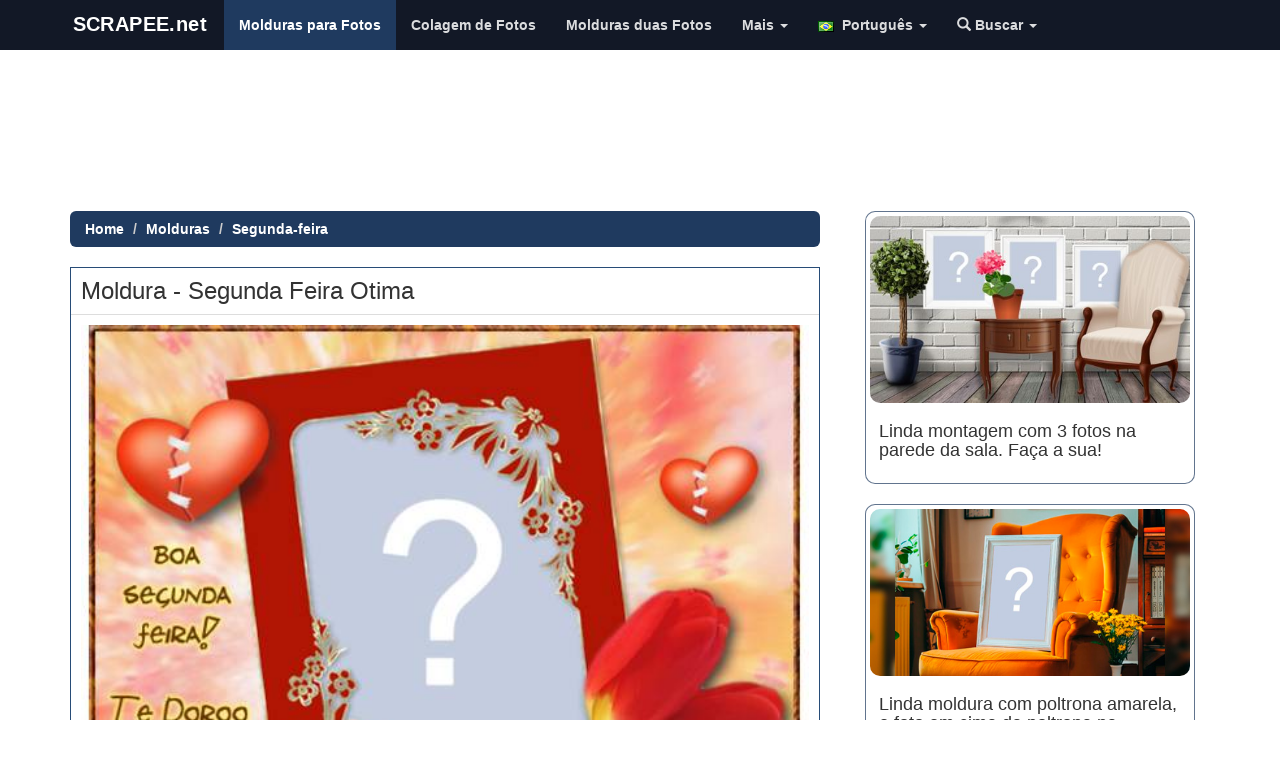

--- FILE ---
content_type: text/html; charset=UTF-8
request_url: https://pt.scrapee.net/moldura_3929-Segunda-feira-otima.htm
body_size: 15171
content:
<!DOCTYPE html>
<head>
<meta name="viewport" content="width=device-width, initial-scale=1">
<meta name="verify-v1" content="QDZjRs8ifX1bdowvGLpdgPmdWEYQCyPToBb9e0Xsl90=" />
<meta name="google-site-verification" content="Rk48YjP_HlN7mqPI3b3-HUe0NW0WrWLIerQfA7mJUCE" />
<meta http-equiv='Content-Type' content='text/html; charset=UTF-8'>

<meta name="facebook-domain-verification" content="oaksk0sjagoggm9r0z7852sqt0jutk" />
<link rel="preconnect" href="//pagead2.googlesyndication.com">

<link rel="preconnect" href="https://adservice.google.com">
<link rel="preconnect" href="https://googleads.g.doubleclick.net">
<link rel="preconnect" href="https://www.googletagservices.com">
<link rel="preconnect" href="https://tpc.googlesyndication.com">
  
<link rel="preconnect" href="//platform-api.sharethis.com">
<link rel="preconnect" href="//connect.facebook.net">
<link rel="preconnect" href="//www.google-analytics.com">


<meta http-equiv="Content-Language" content="pt-br">

        
         <meta property="og:url" content="https://pt.scrapee.net/moldura_3929-Segunda-feira-otima.htm">
    <meta property="og:image" content="https://s3.amazonaws.com/scrapee/thumbs/5249_md.jpg">
        <!--<meta property="fb:app_id" content="388433369414755">-->
    <meta property="og:site_name" content="scrapee.net">
    	<meta property="og:description" content="Moldura - Segunda Feira Otima">
	
		<!--
	<meta name="robots" content="noindex, follow">
	-->
	    <meta property="og:title" content="Moldura - Segunda Feira Otima">
    
    
  
	<meta property="article:publisher" content="https://www.facebook.com/photoframia/"/>
   
   	<meta property="og:image" content="https://s3.amazonaws.com/scrapee/thumbs/5249_md.jpg">
<meta property="og:image:height" content="420">
    <meta property="og:image:width" content="560">
    
        <meta property="twitter:title" content="Moldura - Segunda Feira Otima">
    <meta property="twitter:card" content="photo">
    <meta name="twitter:image" content="https://s3.amazonaws.com/scrapee/thumbs/5249_md.jpg">
    
	    
   
  

   
    <!--
    <meta property="og:type" content="website">
    -->
    
    <meta name="medium" content="image" />
    


<title>Moldura - Segunda Feira Otima</title>

<link rel="stylesheet" href="/site2015/css/bootstrap.min.css?v=s7">
<style>
.downloadphotoclick,.shareonfacetext,.sharethis-inline-share-buttons{
display:inline-block;
}
.insert_ad_here{
padding-top:20px;
display:inline-block;
}
/* =========================
   NAVBAR – visual moderno
   ========================= */

/* Fundo da navbar */
.navbar,
.navbar-default,
.navbar-inverse{
  background: #121826 !important;   /* azul escuro elegante */
  border: none !important;
  border-bottom: 2px solid #d4af37;
}

/* Logo / brand */
.navbar-brand{
  color: #d4af37 !important;        /* dourado */
  font-weight: 700;
  letter-spacing: .4px;
}

/* Links do menu */
.navbar-nav > li > a{
  color: rgba(255,255,255,.85) !important;
  font-weight: 600;
}

/* Hover */
.navbar-nav > li > a:hover{
  color: #ffffff !important;
}

/* Item ativo */
.navbar-nav > .active > a,
.navbar-nav > .active > a:hover{
  background: rgba(212,175,55,.15) !important;
  color: #ffffff !important;
}

/* Botão mobile */
.navbar-toggle{
  border-color: rgba(212,175,55,.5) !important;
}
.navbar-toggle .icon-bar{
  background: #d4af37 !important;
}

/* =========================
   THUMBNAILS – molduras
   ========================= */

.thumbnail{
  border-radius: 12px;
  border: 1px solid #ddd;
  transition: transform .15s ease, box-shadow .15s ease;
}

/* Hover suave */
.thumbnail:hover{
  transform: translateY(-4px);
  box-shadow: 0 10px 25px rgba(0,0,0,.15);
}

/* Imagem */
.thumbnail img{
  border-radius: 10px;
}

/* Texto da thumbnail */
.thumbnail .caption{
  color: #333;
}



/* =========================
   NAVBAR – estados clicado / ativo
   ========================= */

/* Clique (active) */
.navbar-nav > li > a:active,
.navbar-nav > li > a:focus{
  background-color: #1f3a5f !important; /* azul escuro */
  color: #ffffff !important;
  outline: none;
}

/* Item ativo permanente */
.navbar-nav > .active > a,
.navbar-nav > .active > a:hover,
.navbar-nav > .active > a:focus{
  background-color: #1f3a5f !important; /* azul escuro */
  color: #ffffff !important;
}

/* Dropdown aberto */
.navbar-nav > .open > a,
.navbar-nav > .open > a:hover,
.navbar-nav > .open > a:focus{
  background-color: #1f3a5f !important; /* azul escuro */
  color: #ffffff !important;
}

/* Remove highlight cinza do Bootstrap */
.navbar-default .navbar-nav > li > a,
.navbar-inverse .navbar-nav > li > a{
  background-image: none !important;
}

.navbar-nav > li > a{
  transition: background-color .15s ease, color .15s ease;
}



/* Alinha o logo exatamente no meio vertical da navbar (Bootstrap 3) */
.navbar .navbar-header .navbar-brand{
  height: 50px !important;          /* altura padrão BS3 */
  padding-top: 0 !important;
  padding-bottom: 0 !important;
  display: flex !important;
  align-items: center !important;    /* centraliza vertical */
}

/* Garante que a imagem não empurre pra cima */
.navbar .navbar-header .navbar-brand > img{
  display: block !important;
  height: 32px !important;           /* ajuste fino (30–36) */
  width: auto !important;
  margin: 0 !important;
}


/* Breadcrumb azul igual à navbar */
.breadcrumb{
  background-color: #1f3a5f;   /* azul da navbar */
  border-radius: 6px;
}

/* Links e texto */
.breadcrumb > li,
.breadcrumb > li > a{
  color: #ffffff !important;
  font-weight: 600;
}

/* Item ativo (último) */
.breadcrumb > .active{
  color: rgba(255,255,255,.75) !important;
}

/* Remove sublinhado */
.breadcrumb > li > a:hover{
  text-decoration: underline;
}


/* ===== Botão hamburger (menu mobile) ===== */

.navbar-toggle{
  margin-top: 8px;
  margin-bottom: 8px;

  background-color: #1f3a5f !important; /* azul da navbar */
  border: 1px solid rgba(255,255,255,.35) !important;
  border-radius: 6px;
}

/* Remove fundo cinza em hover/focus/active */
.navbar-toggle:hover,
.navbar-toggle:focus,
.navbar-toggle:active{
  background-color: #274c77 !important; /* azul um pouco mais claro */
  outline: none;
}

/* As 3 barras */
.navbar-toggle .icon-bar{
  background-color: #ffffff !important;
}

/* Evita highlight estranho no mobile */
.navbar-toggle:focus{
  outline: none;
  box-shadow: none;
}

.thumbnail{
  border: 1px solid rgba(31,58,95,.7) !important;
  border-radius: 10px;
}

.thumbnail:hover{
  border-color: #274c77 !important; /* azul um pouco mais claro */
  box-shadow: 0 8px 20px rgba(0,0,0,.15);
}
</style>
<meta name="p:domain_verify" content="2fba966ecf8129c92e649a048a8e1166"/>
<meta name="viewport" content="width=device-width, initial-scale=1,user-scalable=no">
<script src="/jquery-1.11.3.min.js" type="text/javascript"></script>
<link rel="manifest" href="/manifest.json" />


<!--
<script type="text/javascript" async defer src="//assets.pinterest.com/js/pinit.js"></script>-->
<script type='text/javascript' src='//platform-api.sharethis.com/js/sharethis.js#property=5c832f264c495400114fe9cd&product=inline-share-buttons' async='async'></script>

<!--<script src="https://cdn.onesignal.com/sdks/OneSignalSDK.js" async></script>-->

<style>
.adtopo {
    margin-top: 15px;
    min-height: 150px;
    width: 100%;
}

.admiddle {
    display: inline-block;
    min-width: 300px;
    min-height: 250px;
}
  img.lazyload{
    opacity: 0;
    will-change: opacity;
    transition: all 0.3s;
}

  img.lazyload.loaded{
  
    opacity: 1;
}
</style>

<!--
<script async src="//pagead2.googlesyndication.com/pagead/js/adsbygoogle.js"></script>
-->
<script async src="https://pagead2.googlesyndication.com/pagead/js/adsbygoogle.js?client=ca-pub-2961275946847263" crossorigin="anonymous"></script>

<link rel="apple-touch-icon" sizes="57x57" href="/apple-touch-icon-57x57.png?v=7kkv433pkg">
<link rel="apple-touch-icon" sizes="60x60" href="/apple-touch-icon-60x60.png?v=7kkv433pkg">
<link rel="apple-touch-icon" sizes="72x72" href="/apple-touch-icon-72x72.png?v=7kkv433pkg">
<link rel="apple-touch-icon" sizes="76x76" href="/apple-touch-icon-76x76.png?v=7kkv433pkg">
<link rel="apple-touch-icon" sizes="114x114" href="/apple-touch-icon-114x114.png?v=7kkv433pkg">
<link rel="apple-touch-icon" sizes="120x120" href="/apple-touch-icon-120x120.png?v=7kkv433pkg">
<link rel="apple-touch-icon" sizes="144x144" href="/apple-touch-icon-144x144.png?v=7kkv433pkg">
<link rel="apple-touch-icon" sizes="152x152" href="/apple-touch-icon-152x152.png?v=7kkv433pkg">
<link rel="apple-touch-icon" sizes="180x180" href="/apple-touch-icon-180x180.png?v=7kkv433pkg">
<link rel="icon" type="image/png" href="/favicon-32x32.png?v=7kkv433pkg" sizes="32x32">
<link rel="icon" type="image/png" href="/android-chrome-192x192.png?v=7kkv433pkg" sizes="192x192">
<link rel="icon" type="image/png" href="/favicon-96x96.png?v=7kkv433pkg" sizes="96x96">
<link rel="icon" type="image/png" href="/favicon-16x16.png?v=7kkv433pkg" sizes="16x16">
<link rel="mask-icon" href="/safari-pinned-tab.svg?v=7kkv433pkg" color="#5bbad5">
<link rel="shortcut icon" href="/favicon.ico?v=7kkv433pkg">
<meta name="msapplication-TileColor" content="#da532c">
<meta name="msapplication-TileImage" content="/mstile-144x144.png?v=7kkv433pkg">
<meta name="theme-color" content="#ffffff">
<!-- Meta Pixel Code -->
<script>
!function(f,b,e,v,n,t,s)
{if(f.fbq)return;n=f.fbq=function(){n.callMethod?
n.callMethod.apply(n,arguments):n.queue.push(arguments)};
if(!f._fbq)f._fbq=n;n.push=n;n.loaded=!0;n.version='2.0';
n.queue=[];t=b.createElement(e);t.async=!0;
t.src=v;s=b.getElementsByTagName(e)[0];
s.parentNode.insertBefore(t,s)}(window, document,'script',
'https://connect.facebook.net/en_US/fbevents.js');
fbq('init', '1376763236225265');
fbq('track', 'PageView');
</script>
<noscript><img height="1" width="1" style="display:none"
src="https://www.facebook.com/tr?id=1376763236225265&ev=PageView&noscript=1"
/></noscript>
<!-- End Meta Pixel Code -->
</head>
<body>
<!--<div id="fb-root"></div>-->
<style>
.shareface{
display:none;
}
</style>

</script>



     <nav class="navbar navbar-default navbar-fixed-top ">
      <div class="container">
        <div class="navbar-header">
        
        <!--
          <button type="button" class="navbar-toggle collapsed loggeduserbadge" style="border:0px; padding: 6px" data-toggle="collapse" data-target="#logoutmenu" aria-expanded="false" aria-controls="navbar">
            <img src="/images/unlogged.jpg" width="20" id="logged_user_picture_sm">
			  <span class="caret"></span>
          </button>
          -->
         
         <button type="button" class="navbar-toggle collapsed" data-toggle="collapse" data-target="#navbar" aria-expanded="false" aria-controls="navbar">
            <span class="sr-only">Toggle navigation</span>
            <span class="icon-bar"></span>
            <span class="icon-bar"></span>
            <span class="icon-bar"></span>
           
          </button>
        
          <a href="https://pt.scrapee.net/" class="navbar-brand"><img src="/logos/scrapeenovo.svg?v223" alt="montagem de fotos e efeitos" class="img-responsive logoscrapee" style="max-width:180px"></a>
        </div>
        
        
        
        <div id="logoutmenu" class="navbar-collapsed collapse ">
          <ul class="nav navbar-nav">
          
               	<hr>
       	       	
       	<li class="loggeduser hidden logoutUser"><a href="#logout" alt="Criar Novo Teste" title="Criar Novo Teste"><span class="glyphicon glyphicon-off" aria-hidden="true"></span> Encerrar Sessão</a></li>
       	
       	 <li class="loginuser hidden"><a href="#" onClick="logInWithFacebook();" alt="Login" title="Login"><span class="glyphicon glyphicon-user" aria-hidden="true"></span> Login</a></li>
       	 
        </ul>
        
			</div>
        
        
        <div id="navbar" class="navbar-collapse collapse">
          <ul class="nav navbar-nav">
    
    <li class="visible-xs"><a href="/"><span class="glyphicon glyphicon-home"></span> Home</a></li>  
<li class="active"><a href="/molduras-para-fotos.htm">Molduras para Fotos</a></li>

<li ><a href="/colagem-de-fotos-avancada.htm">Colagem de Fotos</a></li>


<li class="hidden-md"><a href="/molduras-duas-fotos.htm">Molduras duas Fotos</a></li>




<li class="dropdown">
        <a class="dropdown-toggle" data-toggle="dropdown" href="#">Mais
        <span class="caret"></span></a>
        <ul class="dropdown-menu">


<li ><a href="/criar-convite-de-aniversario-online.htm">Convites de Aniversário</a></li>
<li ><a href="/montagem-de-fotos.htm">Montagem de Fotos</a></li>
<li ><a href="/mensagens">Mensagens</a></li>
<li ><a href="/artigos">Artigos</a></li>
<li><a href="https://pt.photoframia.com">Photoframia</a></li>
<!--
<li ><a href="/curso">Como criar molduras</a></li>-->

<li><a href="https://pt.scrapee.net/termos.htm"  rel="nofollow">Política de Privacidade e Termos de Uso</a></li>
        </ul>
      </li>
<style type="text/css">
.langflag{
	
	padding:auto;
	margin:auto;
	padding-right:4px;
	max-height:12px;
}




</style>
<style type="text/css">
	.loggeduser{
		
		border-left: 1px solid #EEE;
	}
	#logged_user_picture,#logged_user_picture_sm{
		border-radius:50%;
	}
</style>
<li class="dropdown">
        <a class="dropdown-toggle" data-toggle="dropdown" href="#"><img src="/languages/pt.png" width="20" class="langflag"/> Português        <span class="caret"></span></a>
        <ul class="dropdown-menu">
<li><a href="https://en.scrapee.net/" alt="English" title="English"><img src="/languages/en.png"  class="langflag" width="20"/> English</a></li>
<li><a href="https://es.scrapee.net/" title="Español"><img src="/languages/es.png" width="20" class="langflag"/> Español</a></li>
<li><a href="https://fr.scrapee.net/" title="Français"><img src="/languages/fr.png" width="20" class="langflag"/> Français</a></li>
<li><a href="https://it.scrapee.net/" title="Italiano"><img src="/languages/it.png" width="20" class="langflag"/> Italiano</a></li>
<li><a href="https://pt.scrapee.net/" title="Português"><img src="/languages/pt.png" width="20" class="langflag"/> Português</a></li>
<li><a href="https://de.scrapee.net/" title="Deutsche"><img src="/languages/de.png" width="20" class="langflag"/> Deutsche</a></li>
<li><a href="https://ro.scrapee.net/" title="Română"><img src="/languages/ro.png" width="20" class="langflag"/> Română</a></li>
<li><a href="https://tr.scrapee.net/" title="Türkiye"><img src="/languages/tr.png" width="20" class="langflag"/> Türkiye</a></li>
<li><a href="https://ru.scrapee.net/" title="Pусский"><img src="/languages/ru.png" width="20" class="langflag"/> Pусский</a></li>
        </ul>
      </li>
      <li class="dropdown">
       <a class="dropdown-toggle" data-toggle="dropdown" href="#">
       <i class="glyphicon glyphicon-search"></i> Buscar <span class="caret"></span>
		</a>
      
        <ul class="dropdown-menu">
			<form class="navbar-form navbar-left" role="search" action="https://pt.scrapee.net/buscar.htm" id="cse-search-box" method="post">
			<div class="form-group">
			  <input type="text" name="searchterm" class="form-control" style="width:60%" placeholder="buscar">
			  <button type="submit"  name="sa" class="btn btn-default glyphicon glyphicon-search"></button>
			</div>
			
		  </form>
        </ul>
      </li>
           <li class="dropdown loggeduser loggeduserbadge">
       
       <!--
        <a class="dropdown-toggle " data-toggle="dropdown" href="#">
		<img src="/images/unlogged.jpg" width="25" id="logged_user_picture">
        <span class="caret"> </span></a>
         -->
         
        <ul class="dropdown-menu dropdown-menu-right">
		
      	              	
       	<li class="loggeduser hidden logoutUser"><a href="#logout" alt="Criar Novo Teste" title="Criar Novo Teste"><span class="glyphicon glyphicon-off" aria-hidden="true"></span> Encerrar Sessão</a></li>
      	
      	<!--
      	<li class="loggeduser hidden delete_account"><a href="#logout" alt="Delete Account" title="Delete Account"><span class="glyphicon glyphicon-trash" aria-hidden="true"></span> Delete Account</a></li>
      	--->

      	
      	
      	
       	
       	 <li class="loginuser"><a href="#" onClick="logInWithFacebook();" alt="Login" title="Login"><span class="glyphicon glyphicon-user" aria-hidden="true"></span> Login</a></li>
       	 
        </ul>
        
       
        </ul>
       
      </li>
          </ul> 
          
          
        </div>
  
      </div>
    </nav>


<div style="padding-bottom:40px" class="visible-md">
	
</div>
<hr>

<style>
	@media (min-width: 768px) and (max-width: 991px) {
    .navbar-collapse.collapse {
        display: none !important;
    }
    .navbar-collapse.collapse.in {
        display: block !important;
    }
    .navbar-header .collapse, .navbar-toggle {
        display:block !important;
    }
    .navbar-header {
        float:none;
    }
}




</style>
<div class="container">
<!-- scrapee_responsive -->
<script async src="https://pagead2.googlesyndication.com/pagead/js/adsbygoogle.js?client=ca-pub-2961275946847263"
     crossorigin="anonymous"></script>
<ins class="adsbygoogle adtopo" style="display:inline-block" data-ad-client="ca-pub-2961275946847263" data-ad-slot="6559967457"></ins>
<script>
     (adsbygoogle = window.adsbygoogle || []).push({});
</script>

<script>
	
var isCallBack=false;
var accesstoken='';
    var testConfig = { 
    domain:'https://pt.scrapee.net/',
	me:'/me?fields=id,name,gender,picture.width(400)',
	redirect_url:'/fblogin.php?scope=user_photos&lang=pt&next=moldura_3929-Segunda-feira-otima.htm',
	redirect_url_publish:'/fblogin.php?scope=user_photos&lang=pt&next=moldura_3929-Segunda-feira-otima.htm',hasgender:false,
	testid: 8575,userid:0,friendname:0,friendid:0,username:0,friendimage:'',image:'',gender:"male",dominio:"https://pt.scrapee.net/",dominio_images:"https://s3.amazonaws.com/scrapee/",permalink:"moldura_3929-Segunda-feira-otima.htm",
		format:"montagemvariasfotos",scope:"user_photos",forcelogin:true,total_friends:1,
totalposts:100,width:250};
	
	if(testConfig.total_friends<1){
		total_friends=1;
	}
	var friends_array=[];
	var nicephotos=false;testConfig.sampledata=null;	
</script>

<div class="row" style="background-color:#FFF">

<div class="col-md-8">



<ul class="breadcrumb">
    <li><a href="/">Home</a></li>
    <li><a href="/molduras-para-fotos.htm">Molduras</a></li>
    <li class="active"><a href="/molduras_Segunda.feira.htm">Segunda-feira</a></li>
</ul>




<div id="photo_editor" class="testediv" style="border:1px solid #274c77; overflow:hidden">
<div id="loading-result2" class="hidden"  style="border-bottom:1px solid #ccc;">
<br>
<p><img src="/loading.gif"></p>
<h3>Carregando...</h3>
<hr>
</div>
<div id="test_content">
<div align="center">
<div class="row albumsarea"></div>

</div>

<style type="text/css">
.desctest{
	padding:20px;
	text-align:justify;
	font-size: large
}
hr{
 display: block;
   margin: 10px 0;
   visibility:hidden;
 }
</style>
<div id="loading">
<p><img src="/loading.gif"></p>
<h3 id="show_resultado">Carregando...</h3>
</div>
<h3 class="titletests text-left" itemprop="headline" style="margin:10px;padding:0px;">Moldura - Segunda Feira Otima</h3>
<div id="showcontent" style="padding-top:0px; border-top:1px solid #DDD" itemprop="articleBody">

	<img src="https://images.scrapee.net/testesimagefiles/8575-teste.jpg"  class="exemplomotivacional img-responsive" width="560" height="420" alt="Moldura - Segunda Feira Otima" id="exemplomotivacional">
	
		
	

</div>

<!--
<div class="alert alert-success shareonfacetext">
  
  <strong>Compartilhe</strong> sua foto para liberar o botão de download!</div>
-->


<div class="repeateplaceholder"></div>

<!--
<div class="fb-like" data-href="https://www.facebook.com/scrapeenet/" data-layout="button_count" data-action="like" data-show-faces="false" data-share="false">

</div>-->
<!--
<a href="https://www.pinterest.com/pin/create/button/" data-pin-url="/moldura_3929-Segunda-feira-otima.htm" data-pin-do="buttonBookmark" data-pin-config="beside">
</a>
<a href="https://www.pinterest.com/scrapeenet/"
   data-pin-do="buttonFollow">
   Scrapee.net
</a>
-->
<p>

</p>

<form name="uploadphotoform" id="uploadphotoform" method="post" action="/generatetestes.php">
<input type="file" id="my_file" style="display: none;" name="uploadPhoto[]"  accept="image/*" />
<textarea name="usertext" id="usertext" style="display: none;"></textarea>
<input type="hidden" name="contentId" value="8575"/>
</form>

 <div class="progress">
 
    <div class="bar"></div >
    <div class="percent">0%</div >
  </div>

  <div class="loading_wheel"></div>
  <script src="/javascript/jquery.form.js"></script> 
<script type="text/javascript">
$(function() {
        $(".fromComputer").click(function(a) {
			a.preventDefault();
			if(testConfig.hasusertext){

				bootbox.prompt({
					title: "Enter your text here:",
					inputType: 'textarea',
					callback: function (result) {
						if(result){
							console.log("user inserted text");
							$("#usertext").val(result);
							$("input[id='my_file']").click();
						}else{
							console.log("user did not input anything");
						}
					}
				});

			}else{
				$("input[id='my_file']").click();

		   }
        })
    }),
    function() {
        var a = $(".bar"),
            b = $(".percent"),
            c = $("#status");
        $("input[id='my_file']").change(function() {
            $("#uploadphotoform").submit()
        }), $("#uploadphotoform").ajaxForm({
            beforeSend: function() {
            	ga('send', 'event', 'teste',testConfig.permalink);
            	fbq('trackCustom', 'teste', {perma: testConfig.permalink,source:"upload"});
                c.empty();
                var d = "0%";
                a.width(d), b.html(d), $(".progress").show(), $("#uploadphotoform").hide()
            },
            uploadProgress: function(c, d, e, f) {
                var g = f + "%";
                a.width(g), b.html(g)
            },
            success: function() {
                var c = "100%";
				$(".loading_wheel").html("<img src=\"/loading.gif\">").show();
				
                a.width(c), b.html(c), $(".progress").hide(), $(".formularioupload").show()
            },
            error: function() {
                location.reload()
            },
            complete: function(a) {
                var b = a.responseText,
                    c = JSON && JSON.parse(b) || $.parseJSON(b);
                "no_face" == c.error && bootbox.alert("Desculpe. Não foi encontrado nenhum rosto na imagem enviada.",
                    function() {
                        location.reload()
                    }), c.username = "scrapee", c.redirectid && setTimeout(function() {
                    document.cookie="mylastpicture="+c.foto+";path=/";
                    
                        document.body.scrollTop = 0; // For Safari
   					 document.documentElement.scrollTop = 0; // For Chrome, Firefox, IE and Opera
   
   					ga('send', 'event', 'teste',"UPLOADEDFROMDEVICE");
   					fbq('trackCustom', 'UPLOADEDFROMDEVICE', {perma: testConfig.permalink});
                    window.location.href += "#pid="+c.redirectid;
					location.reload();
                    //location.href = "/result/" + c.username + "/" + c.url + "/" + c.redirectid
                    
                }, 2e3)
            }
        })
    }();
</script>


																												
<div class="row start_buttons" style=" margin:auto; padding-top:10px;">
<!--
<div class="col-md-12">
<button id="link_facebook" disabled rel="nofollow" class="myButton" onClick="Scrapee.login()" style="width:98%;"><span id="conteudo_btfb"><img src="/facebooklogo.png" width="35"/> Entrar com o Facebook</span></button><br />
</div>
-->



<style>
        #cameraModal {
            display: none;
            position: fixed;
            top: 0;
            left: 0;
            width: 100%;
            height: 100%;
            background-color: rgba(0, 0, 0, 0.8);
            z-index: 1000;
            justify-content: center;
            align-items: center;
        }
        #cameraContent {
            background: white;
            padding: 20px;
            border-radius: 10px;
            text-align: center;
        }
        video, canvas {
            width: 100%;
        }
        body.no-scroll {
            overflow: hidden;
        }
        
        
        
.tirarFoto{
  color: #ffffff;
  margin-bottom: 10px;
  padding: 10px 18px;

  background: #3fc5ff;
  background-image: linear-gradient(to bottom, #3fc5ff, #1f8fd6);

  border-radius: 8px;
  border: 1px solid #1a6fa8;

  font-size: 22px;
  font-weight: 700;

  box-shadow:
    0 4px 10px rgba(0,0,0,.25),
    inset 0 1px 0 rgba(255,255,255,.35);

  transition: background .15s ease, transform .08s ease, box-shadow .08s ease;
}

.tirarFoto:hover{
  background-image: linear-gradient(to bottom, #4fd0ff, #2aa2ea);
  color: #fff;
  text-decoration: none;
}

.tirarFoto:active{
  transform: translateY(1px);
  box-shadow:
    0 2px 6px rgba(0,0,0,.3),
    inset 0 1px 0 rgba(255,255,255,.25);
}


</style>


    <div id="output" class="mt-3"></div>

    <div id="cameraModal">
        <div id="cameraContent">
            <video id="video" autoplay playsinline></video>
            <canvas id="canvas" style="display:none;"></canvas>
            <button id="takePhoto" class="btn btn-primary mt-3">Tirar Foto</button>
            <button id="closeCamera" class="btn btn-secondary mt-3">Cancelar</button>
        </div>
    </div>

<div class="col-md-6" style="google-auto-ads: ignore;">
<a id="link_facebook" href="#" rel="nofollow" class="tirarFoto" style="display: inline-block; width:99%;"><span id="conteudo_btfb"><img src="/cameraicon.png" width="25"/> Tirar Foto</span></a><br />
</div>

<div class="col-md-6" style="google-auto-ads: ignore;">
<a id="link_facebook" href="#" rel="nofollow" class="fromComputer" style="display: inline-block; width:99%;"><span id="conteudo_btfb"><img src="/uploadicon.png?v2" width="25"/> Carregar Foto(s)</span></a><br />
</div>

<p><div class='sharethis-inline-share-buttons'></div></p>

<script async src="https://pagead2.googlesyndication.com/pagead/js/adsbygoogle.js?client=ca-pub-2961275946847263"
     crossorigin="anonymous"></script>
<ins class="adsbygoogle"
     style="display:block; text-align:center;"
     data-ad-layout="in-article"
     data-ad-format="fluid"
     data-ad-client="ca-pub-2961275946847263"
     data-ad-slot="2346279232"></ins>
<script>
     (adsbygoogle = window.adsbygoogle || []).push({});
</script>
</div>


<br>





<div class="sharebtplaceholder"></div>






<!--
<a href="https://pt.scrapee.net/mosaicos-para-facebook.htm" class="moretests">Outros Mosaicos</a> | <a href="https://pt.scrapee.net/molduras-para-fotos.htm" class="moreframes">Molduras</a>
-->



<div style="padding:5px;">

<div class="row">
		
		<div class="col-md-12 col-lg-12">
		<ul class="media-list main-list">
 <li class="media">
			    <a class="pull-left" href="/adicione-sua-foto-na-parede-desta-sala-de-estar-moderna-com-poltrona-laranja">
			      <img class="media-object lazyload" data-src="https://images.scrapee.net/testesimagefiles/24640-capa.jpg"  width="420" height="220" rel="nofollow" title="Adicione sua foto na parede desta sala de estar moderna com poltrona laranja!"  alt="Adicione sua foto na parede desta sala de estar moderna com poltrona laranja!" style="border:1px solid #CCC;width:150px; height:90px">
			    </a>
			    <div class="media-body">
			      <h4 class="media-heading text-left"><a rel="nofollow" href="/adicione-sua-foto-na-parede-desta-sala-de-estar-moderna-com-poltrona-laranja" style="color:#000;">Adicione sua foto na parede desta sala de estar moderna com...</a></h4>
			      <p class="by-author text-left">scrapee.net</p>
			    </div>
			   
			  </li>


 <li class="media">
			    <a class="pull-left" href="/coloque-sua-foto-preferida-em-um-porta-retrato-em-cima-de-uma-mesinha-2024-quadrada">
			      <img class="media-object lazyload" data-src="https://images.scrapee.net/testesimagefiles/24642-capa.jpg"  width="420" height="220" rel="nofollow" title="Coloque sua foto preferida em um porta-retrato em cima de uma mesinha!"  alt="Coloque sua foto preferida em um porta-retrato em cima de uma mesinha!" style="border:1px solid #CCC;width:150px; height:90px">
			    </a>
			    <div class="media-body">
			      <h4 class="media-heading text-left"><a rel="nofollow" href="/coloque-sua-foto-preferida-em-um-porta-retrato-em-cima-de-uma-mesinha-2024-quadrada" style="color:#000;">Coloque sua foto preferida em um porta-retrato em cima de...</a></h4>
			      <p class="by-author text-left">scrapee.net</p>
			    </div>
			   
			  </li>


 <li class="media">
			    <a class="pull-left" href="/moldura-para-foto-com-flores-laranja-adicione-sua-foto">
			      <img class="media-object lazyload" data-src="https://images.scrapee.net/testesimagefiles/24652-capa.jpg?v=1730991069"  width="349" height="262" rel="nofollow" title="Moldura para foto com flores laranja! Adicione sua foto!"  alt="Moldura para foto com flores laranja! Adicione sua foto!" style="border:1px solid #CCC;width:150px; height:90px">
			    </a>
			    <div class="media-body">
			      <h4 class="media-heading text-left"><a rel="nofollow" href="/moldura-para-foto-com-flores-laranja-adicione-sua-foto" style="color:#000;">Moldura para foto com flores laranja! Adicione sua foto!</a></h4>
			      <p class="by-author text-left">scrapee.net</p>
			    </div>
			   
			  </li>


 <li class="media">
			    <a class="pull-left" href="/moldura-com-cesto-de-tulipas-amarelas-adicione-sua-foto">
			      <img class="media-object lazyload" data-src="https://images.scrapee.net/testesimagefiles/24659-capa.jpg?v=1731103073"  width="349" height="262" rel="nofollow" title="Moldura com cesto de tulipas amarelas. Adicione sua foto!"  alt="Moldura com cesto de tulipas amarelas. Adicione sua foto!" style="border:1px solid #CCC;width:150px; height:90px">
			    </a>
			    <div class="media-body">
			      <h4 class="media-heading text-left"><a rel="nofollow" href="/moldura-com-cesto-de-tulipas-amarelas-adicione-sua-foto" style="color:#000;">Moldura com cesto de tulipas amarelas. Adicione sua foto!</a></h4>
			      <p class="by-author text-left">scrapee.net</p>
			    </div>
			   
			  </li>


 <li class="media">
			    <a class="pull-left" href="/adicione-sua-foto-nesta-linda-moldura-com-sofa-amarelo">
			      <img class="media-object lazyload" data-src="https://images.scrapee.net/testesimagefiles/24625-capa.jpg"  width="420" height="220" rel="nofollow" title="Adicione sua foto nesta linda moldura com sofá amarelo"  alt="Adicione sua foto nesta linda moldura com sofá amarelo" style="border:1px solid #CCC;width:150px; height:90px">
			    </a>
			    <div class="media-body">
			      <h4 class="media-heading text-left"><a rel="nofollow" href="/adicione-sua-foto-nesta-linda-moldura-com-sofa-amarelo" style="color:#000;">Adicione sua foto nesta linda moldura com sofá amarelo</a></h4>
			      <p class="by-author text-left">scrapee.net</p>
			    </div>
			   
			  </li>


 <li class="media">
			    <a class="pull-left" href="/moldura-com-borda-prateada-caixinha-de-presente-e-rosa-laranja-adicione-sua-foto">
			      <img class="media-object lazyload" data-src="https://images.scrapee.net/testesimagefiles/24666-capa.jpg?v=1731103995"  width="349" height="262" rel="nofollow" title="Moldura com borda prateada, caixinha de presente e rosa laranja. Adicione sua foto!"  alt="Moldura com borda prateada, caixinha de presente e rosa laranja. Adicione sua foto!" style="border:1px solid #CCC;width:150px; height:90px">
			    </a>
			    <div class="media-body">
			      <h4 class="media-heading text-left"><a rel="nofollow" href="/moldura-com-borda-prateada-caixinha-de-presente-e-rosa-laranja-adicione-sua-foto" style="color:#000;">Moldura com borda prateada, caixinha de presente e rosa...</a></h4>
			      <p class="by-author text-left">scrapee.net</p>
			    </div>
			   
			  </li>


<br>
<script async src="https://pagead2.googlesyndication.com/pagead/js/adsbygoogle.js?client=ca-pub-2961275946847263"
     crossorigin="anonymous"></script>
<ins class="adsbygoogle"
     style="display:block; text-align:center;"
     data-ad-layout="in-article"
     data-ad-format="fluid"
     data-ad-client="ca-pub-2961275946847263"
     data-ad-slot="2346279232"></ins>
<script>
     (adsbygoogle = window.adsbygoogle || []).push({});
</script>
<br>
 <li class="media">
			    <a class="pull-left" href="/adicione-sua-foto-nesta-linda-moldura-com-tulipas-rosas-vermelhas">
			      <img class="media-object lazyload" data-src="https://images.scrapee.net/testesimagefiles/24648-capa.jpg"  width="420" height="220" rel="nofollow" title="Adicione sua foto nesta linda moldura com rosas vermelhas!"  alt="Adicione sua foto nesta linda moldura com rosas vermelhas!" style="border:1px solid #CCC;width:150px; height:90px">
			    </a>
			    <div class="media-body">
			      <h4 class="media-heading text-left"><a rel="nofollow" href="/adicione-sua-foto-nesta-linda-moldura-com-tulipas-rosas-vermelhas" style="color:#000;">Adicione sua foto nesta linda moldura com rosas vermelhas!</a></h4>
			      <p class="by-author text-left">scrapee.net</p>
			    </div>
			   
			  </li>


 <li class="media">
			    <a class="pull-left" href="/adicione-sua-foto-na-parede-desta-linda-sala-de-jantar-azul">
			      <img class="media-object lazyload" data-src="https://images.scrapee.net/testesimagefiles/24643-capa.jpg"  width="420" height="221" rel="nofollow" title="Adicione sua foto na parede desta linda sala de jantar azul!"  alt="Adicione sua foto na parede desta linda sala de jantar azul!" style="border:1px solid #CCC;width:150px; height:90px">
			    </a>
			    <div class="media-body">
			      <h4 class="media-heading text-left"><a rel="nofollow" href="/adicione-sua-foto-na-parede-desta-linda-sala-de-jantar-azul" style="color:#000;">Adicione sua foto na parede desta linda sala de jantar azul!</a></h4>
			      <p class="by-author text-left">scrapee.net</p>
			    </div>
			   
			  </li>


 <li class="media">
			    <a class="pull-left" href="/o-inverno-comecou-escolha-uma-foto-do-seu-album-e-crie-uma-linda-moldura-de-inverno">
			      <img class="media-object lazyload" data-src="https://images.scrapee.net/testesimagefiles/11898-capa.jpg"  width="300" height="150" rel="nofollow" title="O inverno começou. Escolha uma foto do seu álbum e crie uma linda moldura de inverno!"  alt="O inverno começou. Escolha uma foto do seu álbum e crie uma linda moldura de inverno!" style="border:1px solid #CCC;width:150px; height:90px">
			    </a>
			    <div class="media-body">
			      <h4 class="media-heading text-left"><a rel="nofollow" href="/o-inverno-comecou-escolha-uma-foto-do-seu-album-e-crie-uma-linda-moldura-de-inverno" style="color:#000;">O inverno começou. Escolha uma foto do seu álbum e crie...</a></h4>
			      <p class="by-author text-left">scrapee.net</p>
			    </div>
			   
			  </li>


 <li class="media">
			    <a class="pull-left" href="/moldura-de-bom-dia-com-foto-estampada-na-xicara">
			      <img class="media-object lazyload" data-src="https://images.scrapee.net/testesimagefiles/20944-capa.jpg?v=1556929947"  width="449" height="262" rel="nofollow" title="Moldura de Bom Dia com foto estampada na xícara!"  alt="Moldura de Bom Dia com foto estampada na xícara!" style="border:1px solid #CCC;width:150px; height:90px">
			    </a>
			    <div class="media-body">
			      <h4 class="media-heading text-left"><a rel="nofollow" href="/moldura-de-bom-dia-com-foto-estampada-na-xicara" style="color:#000;">Moldura de Bom Dia com foto estampada na xícara!</a></h4>
			      <p class="by-author text-left">scrapee.net</p>
			    </div>
			   
			  </li>


 <li class="media">
			    <a class="pull-left" href="/linda-moldura-de-espelho-com-vaso-de-flor-na-mesinha-adicione-a-sua-foto">
			      <img class="media-object lazyload" data-src="https://images.scrapee.net/testesimagefiles/23384-capa.jpg?v=1600725807"  width="499" height="262" rel="nofollow" title="Linda moldura de Espelho com vaso de flor na mesinha. Adicione a sua foto!"  alt="Linda moldura de Espelho com vaso de flor na mesinha. Adicione a sua foto!" style="border:1px solid #CCC;width:150px; height:90px">
			    </a>
			    <div class="media-body">
			      <h4 class="media-heading text-left"><a rel="nofollow" href="/linda-moldura-de-espelho-com-vaso-de-flor-na-mesinha-adicione-a-sua-foto" style="color:#000;">Linda moldura de Espelho com vaso de flor na mesinha....</a></h4>
			      <p class="by-author text-left">scrapee.net</p>
			    </div>
			   
			  </li>


 <li class="media">
			    <a class="pull-left" href="/coloque-uma-foto-sua-no-quebracabeca-do-amor">
			      <img class="media-object lazyload" data-src="https://images.scrapee.net/testesimagefiles/18781-capa.jpg?v=1529066660"  width="299" height="157" rel="nofollow" title="Coloque uma Foto sua no Quebra -cabeça do Amor!"  alt="Coloque uma Foto sua no Quebra -cabeça do Amor!" style="border:1px solid #CCC;width:150px; height:90px">
			    </a>
			    <div class="media-body">
			      <h4 class="media-heading text-left"><a rel="nofollow" href="/coloque-uma-foto-sua-no-quebracabeca-do-amor" style="color:#000;">Coloque uma Foto sua no Quebra -cabeça do Amor!</a></h4>
			      <p class="by-author text-left">scrapee.net</p>
			    </div>
			   
			  </li>


 <li class="media">
			    <a class="pull-left" href="/faca-uma-linda-montagem-de-girassois-com-a-sua-foto">
			      <img class="media-object lazyload" data-src="https://images.scrapee.net/testesimagefiles/21047-capa.jpg?v=1562105795"  width="449" height="262" rel="nofollow" title="Faça uma Linda montagem de Girassóis com a sua foto!"  alt="Faça uma Linda montagem de Girassóis com a sua foto!" style="border:1px solid #CCC;width:150px; height:90px">
			    </a>
			    <div class="media-body">
			      <h4 class="media-heading text-left"><a rel="nofollow" href="/faca-uma-linda-montagem-de-girassois-com-a-sua-foto" style="color:#000;">Faça uma Linda montagem de Girassóis com a sua foto!</a></h4>
			      <p class="by-author text-left">scrapee.net</p>
			    </div>
			   
			  </li>


 <li class="media">
			    <a class="pull-left" href="/moldurinha-com-florzinhas-lilas-faca-a-sua-com-6-fotos-2">
			      <img class="media-object lazyload" data-src="https://images.scrapee.net/testesimagefiles/21955-capa.jpg?v=1583435679"  width="499" height="262" rel="nofollow" title="Moldurinha com Florzinhas lilas. Faça a sua com 6 fotos!"  alt="Moldurinha com Florzinhas lilas. Faça a sua com 6 fotos!" style="border:1px solid #CCC;width:150px; height:90px">
			    </a>
			    <div class="media-body">
			      <h4 class="media-heading text-left"><a rel="nofollow" href="/moldurinha-com-florzinhas-lilas-faca-a-sua-com-6-fotos-2" style="color:#000;">Moldurinha com Florzinhas lilas. Faça a sua com 6 fotos!</a></h4>
			      <p class="by-author text-left">scrapee.net</p>
			    </div>
			   
			  </li>


 <li class="media">
			    <a class="pull-left" href="/bom-dia-sorria-por-mais-um-dia">
			      <img class="media-object lazyload" data-src="https://images.scrapee.net/testesimagefiles/22021-capa.jpg?v=1584655643"  width="499" height="262" rel="nofollow" title="Bom Dia... Sorria por mais um dia!"  alt="Bom Dia... Sorria por mais um dia!" style="border:1px solid #CCC;width:150px; height:90px">
			    </a>
			    <div class="media-body">
			      <h4 class="media-heading text-left"><a rel="nofollow" href="/bom-dia-sorria-por-mais-um-dia" style="color:#000;">Bom Dia... Sorria por mais um dia!</a></h4>
			      <p class="by-author text-left">scrapee.net</p>
			    </div>
			   
			  </li>


 <li class="media">
			    <a class="pull-left" href="/linda-moldura-com-fotos-nos-smartphones-faca-a-sua">
			      <img class="media-object lazyload" data-src="https://images.scrapee.net/testesimagefiles/23331-capa.jpg?v=1600197663"  width="499" height="262" rel="nofollow" title="Linda moldura com fotos nos smartphones. Faça a sua!"  alt="Linda moldura com fotos nos smartphones. Faça a sua!" style="border:1px solid #CCC;width:150px; height:90px">
			    </a>
			    <div class="media-body">
			      <h4 class="media-heading text-left"><a rel="nofollow" href="/linda-moldura-com-fotos-nos-smartphones-faca-a-sua" style="color:#000;">Linda moldura com fotos nos smartphones. Faça a sua!</a></h4>
			      <p class="by-author text-left">scrapee.net</p>
			    </div>
			   
			  </li>


 <li class="media">
			    <a class="pull-left" href="/mosaico-de-amigos-com-linda-frase-de-natal">
			      <img class="media-object lazyload" data-src="https://images.scrapee.net/testesimagefiles/419-capa.jpg"  width="420" height="220" rel="nofollow" title="Mosaico de amigos com linda frase de Natal"  alt="Mosaico de amigos com linda frase de Natal" style="border:1px solid #CCC;width:150px; height:90px">
			    </a>
			    <div class="media-body">
			      <h4 class="media-heading text-left"><a rel="nofollow" href="/mosaico-de-amigos-com-linda-frase-de-natal" style="color:#000;">Mosaico de amigos com linda frase de Natal</a></h4>
			      <p class="by-author text-left">scrapee.net</p>
			    </div>
			   
			  </li>


 <li class="media">
			    <a class="pull-left" href="/linda-moldura-com-buque-de-flores-amarelas-adicione-sua-foto">
			      <img class="media-object lazyload" data-src="https://images.scrapee.net/testesimagefiles/18640-capa.jpg?v=1527041743"  width="299" height="157" rel="nofollow" title="Linda moldura com buquê de flores amarelas. Adicione sua foto"  alt="Linda moldura com buquê de flores amarelas. Adicione sua foto" style="border:1px solid #CCC;width:150px; height:90px">
			    </a>
			    <div class="media-body">
			      <h4 class="media-heading text-left"><a rel="nofollow" href="/linda-moldura-com-buque-de-flores-amarelas-adicione-sua-foto" style="color:#000;">Linda moldura com buquê de flores amarelas. Adicione sua...</a></h4>
			      <p class="by-author text-left">scrapee.net</p>
			    </div>
			   
			  </li>


 <li class="media">
			    <a class="pull-left" href="/fotomontagem-com-sua-foto-desenhada-em-um-rolo-de-papel-pardofrase">
			      <img class="media-object lazyload" data-src="https://images.scrapee.net/testesimagefiles/12532-capa.jpg?v=1504207745"  width="299" height="157" rel="nofollow" title="Fotomontagem com sua foto desenhada em um rolo de papel pardo + frase"  alt="Fotomontagem com sua foto desenhada em um rolo de papel pardo + frase" style="border:1px solid #CCC;width:150px; height:90px">
			    </a>
			    <div class="media-body">
			      <h4 class="media-heading text-left"><a rel="nofollow" href="/fotomontagem-com-sua-foto-desenhada-em-um-rolo-de-papel-pardofrase" style="color:#000;">Fotomontagem com sua foto desenhada em um rolo de papel...</a></h4>
			      <p class="by-author text-left">scrapee.net</p>
			    </div>
			   
			  </li>


			</ul>
		</div>
		

</div>


</div>



</div>


</div>



</div>

<div class="col-md-4 hidden-xs">


<div class = "col-sm-12 col-md-12">

<a href="/linda-montagem-com-3-fotos-na-parede-da-sala-faca-a-sua">
<div class="thumbnail">
<img class="lazyload" data-src="https://images.scrapee.net/testesimagefiles/21698-capa.jpg?v=1578491998" alt="Linda montagem com 3 fotos na parede da sala. Faça a sua!"  width="449" height="262">
         <div class = "caption">
         <h4>Linda montagem com 3 fotos na parede da sala. Faça a sua!</h4>
       </div>  
</div>  

</a>
</div>


<div class = "col-sm-12 col-md-12">

<a href="/linda-moldura-com-poltrona-amarela-e-foto-em-cima-da-poltrona-na-moldura-branca">
<div class="thumbnail">
<img class="lazyload" data-src="https://images.scrapee.net/testesimagefiles/24615-capa.jpg" alt="Linda moldura com poltrona amarela, e foto em cima da poltrona na moldura branca"  width="420" height="220">
         <div class = "caption">
         <h4>Linda moldura com poltrona amarela, e foto em cima da poltrona na moldura branca</h4>
       </div>  
</div>  

</a>
</div>


<div class = "col-sm-12 col-md-12">

<a href="/linda-moldura-com-mensagem-de-natal-na-bolinha-adicione-uma-foto">
<div class="thumbnail">
<img class="lazyload" data-src="https://images.scrapee.net/testesimagefiles/23866-capa.jpg" alt="Linda moldura com mensagem de Natal na Bolinha. Adicione uma foto!"  width="420" height="220">
         <div class = "caption">
         <h4>Linda moldura com mensagem de Natal na Bolinha. Adicione uma foto!</h4>
       </div>  
</div>  

</a>
</div>


<div class = "col-sm-12 col-md-12">

<a href="/moldura-com-cesto-de-tulipas-amarelas-adicione-sua-foto">
<div class="thumbnail">
<img class="lazyload" data-src="https://images.scrapee.net/testesimagefiles/24659-capa.jpg?v=1731103073" alt="Moldura com cesto de tulipas amarelas. Adicione sua foto!"  width="349" height="262">
         <div class = "caption">
         <h4>Moldura com cesto de tulipas amarelas. Adicione sua foto!</h4>
       </div>  
</div>  

</a>
</div>


<div class = "col-sm-12 col-md-12">

<a href="/linda-moldura-com-uma-magnifica-rosa-e-borda-prateada">
<div class="thumbnail">
<img class="lazyload" data-src="https://images.scrapee.net/testesimagefiles/21952-capa.jpg?v=1583431409" alt="Linda moldura com uma magnífica rosa e borda prateada!"  width="499" height="262">
         <div class = "caption">
         <h4>Linda moldura com uma magnífica rosa e borda prateada!</h4>
       </div>  
</div>  

</a>
</div>


<div class = "col-sm-12 col-md-12">

<a href="/linda-moldura-com-taca-de-vinho-derramado-escrito-love-adicione-uma-foto">
<div class="thumbnail">
<img class="lazyload" data-src="https://images.scrapee.net/testesimagefiles/22640-capa.jpg?v=1592092705" alt="Linda moldura com taça de vinho derramado escrito Love. Adicione uma foto!"  width="499" height="262">
         <div class = "caption">
         <h4>Linda moldura com taça de vinho derramado escrito Love. Adicione uma foto!</h4>
       </div>  
</div>  

</a>
</div>


<div class = "col-sm-12 col-md-12">

<a href="/montagem-para-3-fotos-com-fundo-de-madeira-e-flores-escolha-suas-fotos-e-faca-a-sua-1">
<div class="thumbnail">
<img class="lazyload" data-src="https://images.scrapee.net/testesimagefiles/12043-capa.jpg" alt="Montagem para 3 fotos com fundo de madeira e flores. Escolha suas fotos e faça a sua!"  width="300" height="158">
         <div class = "caption">
         <h4>Montagem para 3 fotos com fundo de madeira e flores. Escolha suas fotos e faça a sua!</h4>
       </div>  
</div>  

</a>
</div>


<div class = "col-sm-12 col-md-12">

<a href="/linda-moldura-de-rosas-com-pedras-vermelhas-adicione-a-sua-foto">
<div class="thumbnail">
<img class="lazyload" data-src="https://images.scrapee.net/testesimagefiles/23899-capa.jpg" alt="Linda moldura de rosas com pedras vermelhas. Adicione a sua foto!"  width="420" height="220">
         <div class = "caption">
         <h4>Linda moldura de rosas com pedras vermelhas. Adicione a sua foto!</h4>
       </div>  
</div>  

</a>
</div>
</div>

</div><br>
<hr>
<style type="text/css">
.myButton{
display: none;
font-size:1.2em;
}

</style>
 


</div>
<div class="linkbt well text-center footer"> <span class="linkrodape">Scrapee.net (R)- 2007 - 2026 - <a href="https://www.colagemfotos.com">Colagem de Fotos</a> - <a href="https://pt.scrapee.net/">Inicial</a> - <a href="https://pt.scrapee.net/ajuda.htm"  rel="nofollow">Ajuda</a> - <a href="https://pt.scrapee.net/termos.htm" rel="nofollow" >Termos de Uso e Privacidade</a> - <a href="/cdn-cgi/l/email-protection" class="__cf_email__" data-cfemail="2f5c4c5d4e5f4a4a014049464c464e436f48424e4643014c4042">[email&#160;protected]</a><br>A maior coletanea de molduras para fotos e mensagens para compartilhar.</span></div>







<!-- Google tag (gtag.js) -->
<script data-cfasync="false" src="/cdn-cgi/scripts/5c5dd728/cloudflare-static/email-decode.min.js"></script><script async src="https://www.googletagmanager.com/gtag/js?id=UA-6492965-1"></script>
<script>
  window.dataLayer = window.dataLayer || [];
  function gtag(){dataLayer.push(arguments);}
  gtag('js', new Date());

  gtag('config', 'UA-6492965-1');
</script>


<script>

function throttle(n,l,t){var a,u,e,r=null,i=0;t||(t={});var o=function(){i=!1===t.leading?0:Date.now(),r=null,e=n.apply(a,u),r||(a=u=null)};return function(){var c=Date.now();i||!1!==t.leading||(i=c);var p=l-(c-i);return a=this,u=arguments,p<=0||p>l?(r&&(clearTimeout(r),r=null),i=c,e=n.apply(a,u),r||(a=u=null)):r||!1===t.trailing||(r=setTimeout(o,p)),e}}

let lazyImages = [...document.querySelectorAll('.lazyload')]
let inAdvance = 100;

function lazyLoad() {
	lazyImages = [...document.querySelectorAll('.lazyload')]
    lazyImages.forEach(image => {

        if (image.offsetTop < window.innerHeight + window.pageYOffset + inAdvance) {
            image.src = image.dataset.src;
            image.onload = () => image.classList.add('loaded');
        }
    })

    // if all loaded removeEventListener
}

lazyLoad()

window.addEventListener('scroll', throttle(lazyLoad, 50))
window.addEventListener('resize', throttle(lazyLoad, 50))


	
	
</script>

<script>


if(window.location.hash.search("pid")>0) {
//alert("tem hash");
    document.getElementById("test_content").style.display = 'none';
}else{
	document.getElementById("loading-result").style.display = 'none';
}

var specialChars = "<>@!#$%^&*()";
var check = function(string){
    for(i = 0; i < specialChars.length;i++){
        if(string.indexOf(specialChars[i]) > -1){
            return true
        }
    }
    return false;
}

function getCookie(cname) {
    var name = cname + "=";
    var decodedCookie = decodeURIComponent(document.cookie);
    var ca = decodedCookie.split(';');
    for(var i = 0; i <ca.length; i++) {
        var c = ca[i];
        while (c.charAt(0) == ' ') {
            c = c.substring(1);
        }
        if (c.indexOf(name) == 0) {
            return c.substring(name.length, c.length);
        }
    }
    return "";
}


$(function() {





$(document).on("click", ".downloadphotoclick", function(e) {		
	//alert("clicou download imagE");
	
	
	gtag('event', 'DOWNLOAD_PHOTO', {'event_category' : testConfig.permalink});

	fbq('trackCustom', 'DOWNLOAD_PHOTO', {perma: testConfig.permalink});

});



if(window.location.hash) {

	var hash=window.location.hash;
  	console.log("has hashtag");
  	
  	
  	if(hash.search("pid")>0){
  	console.log(hash.search("pid"));
  	
  		var imgcode = hash.split("#pid=");

if(check(imgcode[1]) == false){
$(".shareonfacetext").show();
      	$("#test_content").show();
      	  			console.log("Aqui carrega a imagem gerada");
  			$("#showcontent").html('<img src="https://images.scrapee.net/result/'+imgcode[1]+'.jpg" class="exemplomotivacional img-responsive" width="800" height="420" id="exemplomotivacional">');
  			
  			
//  			$(".sharebtplaceholder").prepend("<p><div class='sharethis-inline-share-buttons' data-url='"+testConfig.domain+testConfig.permalink+"?pid="+imgcode[1]+"'></div></p>");

  		  		
 
  		if(getCookie("mylastpicture") != imgcode[1]+".jpg"){
  			  			$(".sharebtplaceholder,.sharebtplaceholder2").prepend('<div class="botao_logar_face2"><button id="link_facebook" rel="nofollow" class="myButton" onclick="Scrapee.login();" style="width: 90%; display: inline-block;"><span id="conteudo_btfb"><img src="/facebooklogo.png" width="35"> Entrar com o Facebook</span></button><br></div>');
  			$(".myButton").show();
  			  			
  		}else{
//  			$(".testediv,.sharebtplaceholder").prepend('<button data-url="'+testConfig.domain+testConfig.permalink+'?pid='+imgcode[1]+'" class="shareface" style="color:#FFF; text-decoration:none; margin-bottom:5px; border:0px;"><img src="/facebooklogo.png" width="35"> Compartilhar foto</button>');
  
    			$(".testediv,.sharebtplaceholder").prepend('<button data-url="'+testConfig.domain+testConfig.permalink+'?pid='+imgcode[1]+'" class="shareface" style="color:#FFF; text-decoration:none; margin-bottom:5px; border:0px;"><span class="glyphicon glyphicon-share"></span> Compartilhar foto</button>');
  			//$(".testediv,.sharebtplaceholder").prepend('<button data-url="http://www.scrapee.com/'+testConfig.permalink+'?pid='+imgcode[1]+'" class="shareface" style="color:#FFF; text-decoration:none; margin-bottom:5px; border:0px;"><img src="/facebooklogo.png" width="35"> Compartilhar foto</button>');

      			
  		}
  		  		
  		$(".repeateplaceholder").html('<p><a href="/'+testConfig.permalink+'"><span class="btn btn-primary btn-sm"><span class="glyphicon glyphicon-transfer"></span> Mudar Foto</span></a> <a href="/download.php?img='+imgcode[1]+'" class="btn btn-success btn-sm downloadphotoclick"><span class="glyphicon glyphicon-print"></span> Download</a></p>');
  		
  			
  		
  			
  			
  			//$(".sharebtplaceholder").prepend("<p><div class='sharethis-inline-share-buttons' data-url='http://www.moldurasfoto.com/"+testConfig.permalink+"?pid="+imgcode[1]+"'></div></p>");
					$(".sharebtplaceholder").prepend("<p><div class='sharethis-inline-share-buttons' data-url='"+testConfig.domain+testConfig.permalink+"?pid="+imgcode[1]+"'></div></p>");
    	    	
	
    		
  		  		$(".botao_logar_face,#loading-result,.start_buttons,.testdescription").hide();
  		
}else{

    location.href='/'+testConfig.permalink; 
}


  	}
} else {
  
  	$(".sharebtplaceholder").prepend("<p><div class='sharethis-inline-share-buttons'></div></p>");

}


});


</script>
<script src="/scriptsTEST.min.js?lang=pt&c=echoAn" type="text/javascript"></script>
</div>
<script src="/site2015/js/bootstrap.min.js?v=1a" type="text/javascript"></script>
<script src="/javascript/modal.js?v=1a"></script>
<script src="/site2015/js/ads.js?v=1a"></script>
<script src="/jscroll/jquery.jscroll.min.js?v=1a"></script>
<script>
 $(document).ready(function() { 
	if( window.canRunAds === undefined ){
	gtag('event', 'ads', {'event_category' : 'adblock'});
	}
	//se jquery ja carregou
	$(".myButton").show();
    $(".shareface").show();
    
    
    
    
    
    /*
    	$(document).on("click", ".tirarFoto", function(e) {	
		console.log("Tirar Foto");


	var htmlCamera='<div id="wrapper"><video></video><canvas></canvas><br /><button id="newphoto">Take A Photo</button><button id="download" disabled="disabled">Download Photo</button></div>' 

								bootbox.alert({
                                message: htmlCamera,
                                callback: function () {
                                console.log('This was logged in the callback!');
                                }
                                });

init();

	let dialog = bootbox.dialog({
                                title: 'A custom dialog with init',
                                message: '<p><i class="fas fa-spin fa-spinner"></i>
                                Loading...</p>'
                                });

                                dialog.init(function() {
                                setTimeout(function() {
                                dialog.find('.bootbox-body').html('I was loaded after the dialog was shown!');
                                }, 3000);
                                });	
                                
                          
     });	
     */
    
    
    
});
			$('[data-ui="jscroll-default"]').jscroll({
			loadingHtml: '<span>Carregando</span>'
			});
			
			
	                            		
			
</script>





<script>
/*
'use strict';

var message = {},
  wrapper = {},
  buttonNewPhoto = {},
  buttonDownload = {},
  video = {},
  canvas = {};

function initElement() {
  message = document.getElementById('msg');
  wrapper = document.getElementById('wrapper');
  buttonNewPhoto = document.getElementById('newphoto');
  buttonDownload = document.getElementById('download');
  video = document.querySelector('video');
  canvas = document.querySelector('canvas');

  if (navigator.mediaDevices === undefined) {
    navigator.mediaDevices = {};
  }

  if (navigator.mediaDevices.getUserMedia === undefined) {
    navigator.mediaDevices.getUserMedia = function (constraints) {

      var getUserMedia = navigator.getUserMedia || navigator.webkitGetUserMedia || navigator.mozGetUserMedia || navigator.msGetUserMedia;

      if (!getUserMedia) {
        return Promise.reject(new Error('getUserMedia is not implemented in this browser'));
      }

      return new Promise(function (resolve, reject) {
        getUserMedia.call(navigator, constraints, resolve, reject);
      })
    }
  }
}

function onTakeAPhoto() {
  canvas.getContext('2d').drawImage(video, 0, 0, video.width, video.height);
  buttonDownload.removeAttribute('disabled');
}

function onDownloadPhoto() {
  canvas.toBlob(function (blob) {
    var link = document.createElement('a');
    link.download = 'photo.jpg';
    link.setAttribute('href', URL.createObjectURL(blob));
    link.dispatchEvent(new MouseEvent('click'));

  }, 'image/jpeg', 1);
}

function onLoadVideo() {
  video.setAttribute('width', this.videoWidth);
  video.setAttribute('height', this.videoHeight);
  canvas.setAttribute('width', this.videoWidth);
  canvas.setAttribute('height', this.videoHeight);
  video.play();
}

function onMediaStream(stream) {
  if ('srcObject' in video) {
    video.srcObject = stream;
  } else {
    video.src = window.URL.createObjectURL(stream);
  }

  message.style.display = 'none';
  wrapper.style.display = 'block';
  buttonNewPhoto.addEventListener('click', onTakeAPhoto);
  buttonDownload.addEventListener('click', onDownloadPhoto);
  video.addEventListener('loadedmetadata', onLoadVideo);
}

function onMediaError(err) {
  message.innerHTML = err.name + ': ' + err.message;
}

function initEvent() {
  navigator.mediaDevices
    .getUserMedia({ video: true })
    .then(onMediaStream)
    .catch(onMediaError);
}

function init() {
  initElement();
  initEvent();
}

if (window.location.protocol != 'https:' && window.location.protocol != 'file:') {
  window.location.href = 'https:' + window.location.href.substring(window.location.protocol.length);
}

//window.addEventListener('DOMContentLoaded', init);
*/

$(document).ready(function() {
    let videoStream;
    let photoData;

    function showModal() {
        $('body').addClass('no-scroll');
        $('#cameraModal').css('display', 'flex');
    }

    function hideModal() {
        $('body').removeClass('no-scroll');
        $('#cameraModal').css('display', 'none');
        if (videoStream) {
            videoStream.getTracks().forEach(track => track.stop());
            videoStream = null; // Limpa a referência para indicar que a câmera não está mais ativa
        }
        $(".tirarFoto,.fromComputer").show();
        $(".loading_wheel").hide();
    }

    function startCamera() {
        const video = document.getElementById('video');
        const canvas = document.getElementById('canvas');
        const context = canvas.getContext('2d');

        navigator.mediaDevices.getUserMedia({ video: true })
            .then(stream => {
                console.log("Acesso à câmera concedido.");
                videoStream = stream;
                video.srcObject = stream;
                video.onloadedmetadata = function(e) {
                    video.play();
                    // Ajusta o tamanho do canvas para corresponder ao vídeo
                    canvas.width = video.videoWidth;
                    canvas.height = video.videoHeight;
                    console.log("Metadados de vídeo carregados: ", video.videoWidth, video.videoHeight);

                    // Mostra o modal apenas se não estiver visível
                    if (!$('#cameraModal').is(':visible')) {
                        showModal();
                    }
                };
            })
            .catch(err => {
                console.error("Erro ao acessar a câmera: ", err);
                
                        $(".tirarFoto,.fromComputer").show();
        				$(".loading_wheel").hide();
        
                // Verifica se o erro é de permissão negada e mostra um alerta
                if (err.name === 'NotAllowedError') {
                    alert("Você negou acesso à câmera. Não é possível tirar fotos sem permissão.");
                } else {
                    alert("Erro ao acessar a câmera: " + err.message);
                }
            });
    }

    $('.tirarFoto').click(function() {
        console.log("Botão 'Tirar Foto' clicado.");
        $(".loading_wheel").html("<img src=\"/loading.gif\">").show();
        $(".tirarFoto,.fromComputer").hide();

        // Se a câmera já foi inicializada, apenas mostra o modal novamente
        if (videoStream) {
            showModal();
        } else {
            // Senão, inicia o processo para obter permissão e iniciar a câmera
            startCamera();
        }
    });

    $('#takePhoto').click(function() {
        console.log("Botão 'Tirar Foto' clicado no modal.");
        const video = document.getElementById('video');
        const canvas = document.getElementById('canvas');
        const context = canvas.getContext('2d');
        context.drawImage(video, 0, 0, canvas.width, canvas.height);
        photoData = canvas.toDataURL('image/png');
        console.log("Foto capturada.");

        hideModal();
        processarFoto(photoData);
    });

    $('#closeCamera').click(function() {
        console.log("Botão 'Fechar' clicado.");
        hideModal();
    });

    function processarFoto(photoData) {
        $(".loading_wheel").html("<img src=\"/loading.gif\">").show();
        $(".tirarFoto,.fromComputer").hide();

        console.log("Processando foto capturada...");
        // Requisição POST usando jQuery
        $.post('/generatetestes.php', { image64: photoData, contentId: testConfig.testid }, function(html) {
            var result = JSON.parse(html); // Parse do JSON retornado pelo servidor
            
            console.log('Resposta do servidor:', result);
            
            if (result.success) {
                console.log("DEU CERTO ISSO");
                
                setTimeout(function() {
                    document.cookie = "mylastpicture=" + result.foto + ";path=/";
                    document.body.scrollTop = 0; // For Safari
                    document.documentElement.scrollTop = 0; // For Chrome, Firefox, IE and Opera
                    
                    ga('send', 'event', 'teste', "TIROUFOTOCAMERA");
                    fbq('trackCustom', 'TIROUFOTOCAMERA', { perma: testConfig.permalink });
                    
                    window.location.href += "#pid=" + result.redirectid;
                    location.reload();
                }, 1000);
            }
        })
        .fail(function(xhr, status, error) {
            $(".tirarFoto,.fromComputer").show();
            console.error('Erro na requisição:', error);
        });
    }
});



</script>
<script defer src="https://static.cloudflareinsights.com/beacon.min.js/vcd15cbe7772f49c399c6a5babf22c1241717689176015" integrity="sha512-ZpsOmlRQV6y907TI0dKBHq9Md29nnaEIPlkf84rnaERnq6zvWvPUqr2ft8M1aS28oN72PdrCzSjY4U6VaAw1EQ==" data-cf-beacon='{"version":"2024.11.0","token":"d003a20471974e3c8e733b8627cf37fc","r":1,"server_timing":{"name":{"cfCacheStatus":true,"cfEdge":true,"cfExtPri":true,"cfL4":true,"cfOrigin":true,"cfSpeedBrain":true},"location_startswith":null}}' crossorigin="anonymous"></script>
</body>
<div class="queries">

</div>
</html>
 

--- FILE ---
content_type: text/html; charset=utf-8
request_url: https://www.google.com/recaptcha/api2/aframe
body_size: 248
content:
<!DOCTYPE HTML><html><head><meta http-equiv="content-type" content="text/html; charset=UTF-8"></head><body><script nonce="dErnXaFnnGY-PgkPGyeFVQ">/** Anti-fraud and anti-abuse applications only. See google.com/recaptcha */ try{var clients={'sodar':'https://pagead2.googlesyndication.com/pagead/sodar?'};window.addEventListener("message",function(a){try{if(a.source===window.parent){var b=JSON.parse(a.data);var c=clients[b['id']];if(c){var d=document.createElement('img');d.src=c+b['params']+'&rc='+(localStorage.getItem("rc::a")?sessionStorage.getItem("rc::b"):"");window.document.body.appendChild(d);sessionStorage.setItem("rc::e",parseInt(sessionStorage.getItem("rc::e")||0)+1);localStorage.setItem("rc::h",'1768989970610');}}}catch(b){}});window.parent.postMessage("_grecaptcha_ready", "*");}catch(b){}</script></body></html>